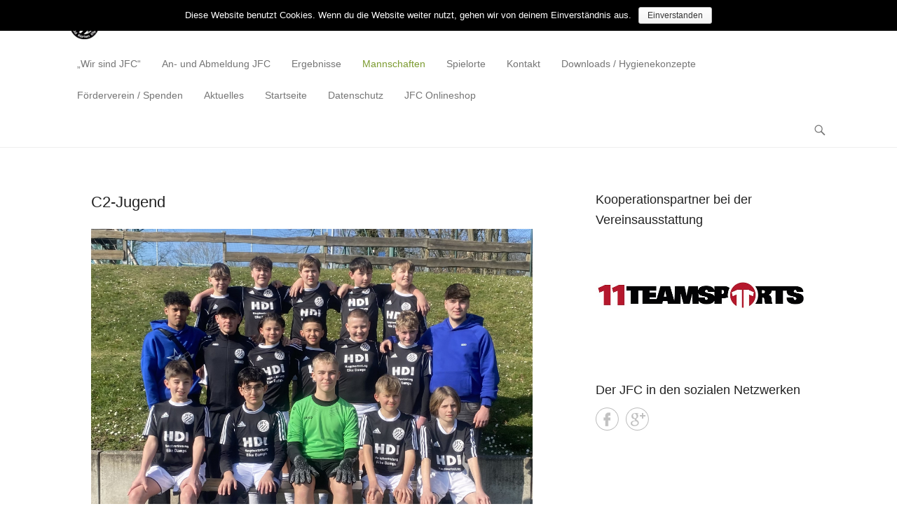

--- FILE ---
content_type: text/html; charset=UTF-8
request_url: http://jfc-kuerten.de/c2-jugend/
body_size: 22411
content:
<!DOCTYPE html>
<!--[if IE 6]>
<html id="ie6" lang="de-DE" prefix="og: http://ogp.me/ns#">
<![endif]-->
<!--[if IE 7]>
<html id="ie7" lang="de-DE" prefix="og: http://ogp.me/ns#">
<![endif]-->
<!--[if IE 8]>
<html id="ie8" lang="de-DE" prefix="og: http://ogp.me/ns#">
<![endif]-->
<!--[if !(IE 6) | !(IE 7) | !(IE 8)  ]><!-->
<html lang="de-DE" prefix="og: http://ogp.me/ns#">
<!--<![endif]-->
<head>
	<meta charset="UTF-8" />
	<link rel="profile" href="http://gmpg.org/xfn/11" />
	<link rel="pingback" href="http://jfc-kuerten.de/xmlrpc.php" />
<title>C2-Jugend - JFC Biesfeld/Kürten/Olpe e. V.</title>
<meta name="viewport" content="width=device-width, initial-scale=1, minimum-scale=1">
<!-- This site is optimized with the Yoast SEO plugin v7.3 - https://yoast.com/wordpress/plugins/seo/ -->
<meta name="description" content="Die Mannschaftsseite der C2-Jugend des Jugend Fußballclub Biesfeld/Kürten/Olpe e.V. mit Kontaktdaten des Trainers bzw. Trainerteams."/>
<link rel="canonical" href="http://jfc-kuerten.de/c2-jugend/" />
<meta property="og:locale" content="de_DE" />
<meta property="og:type" content="article" />
<meta property="og:title" content="C2-Jugend - JFC Biesfeld/Kürten/Olpe e. V." />
<meta property="og:description" content="Die Mannschaftsseite der C2-Jugend des Jugend Fußballclub Biesfeld/Kürten/Olpe e.V. mit Kontaktdaten des Trainers bzw. Trainerteams." />
<meta property="og:url" content="http://jfc-kuerten.de/c2-jugend/" />
<meta property="og:site_name" content="JFC Biesfeld/Kürten/Olpe e. V." />
<meta property="og:image" content="http://jfc-kuerten.de/wp-content/uploads/2025/05/JFC-D1-2024-25-1.jpg" />
<meta name="twitter:card" content="summary" />
<meta name="twitter:description" content="Die Mannschaftsseite der C2-Jugend des Jugend Fußballclub Biesfeld/Kürten/Olpe e.V. mit Kontaktdaten des Trainers bzw. Trainerteams." />
<meta name="twitter:title" content="C2-Jugend - JFC Biesfeld/Kürten/Olpe e. V." />
<meta name="twitter:image" content="http://jfc-kuerten.de/wp-content/uploads/2025/05/JFC-D1-2024-25-1.jpg" />
<!-- / Yoast SEO plugin. -->

<link rel='dns-prefetch' href='//s.w.org' />
<link rel="alternate" type="application/rss+xml" title="JFC Biesfeld/Kürten/Olpe e. V. &raquo; Feed" href="http://jfc-kuerten.de/feed/" />
<link rel="alternate" type="application/rss+xml" title="JFC Biesfeld/Kürten/Olpe e. V. &raquo; Kommentar-Feed" href="http://jfc-kuerten.de/comments/feed/" />
		<script type="text/javascript">
			window._wpemojiSettings = {"baseUrl":"https:\/\/s.w.org\/images\/core\/emoji\/2.4\/72x72\/","ext":".png","svgUrl":"https:\/\/s.w.org\/images\/core\/emoji\/2.4\/svg\/","svgExt":".svg","source":{"concatemoji":"http:\/\/jfc-kuerten.de\/wp-includes\/js\/wp-emoji-release.min.js?ver=4.9.5"}};
			!function(a,b,c){function d(a,b){var c=String.fromCharCode;l.clearRect(0,0,k.width,k.height),l.fillText(c.apply(this,a),0,0);var d=k.toDataURL();l.clearRect(0,0,k.width,k.height),l.fillText(c.apply(this,b),0,0);var e=k.toDataURL();return d===e}function e(a){var b;if(!l||!l.fillText)return!1;switch(l.textBaseline="top",l.font="600 32px Arial",a){case"flag":return!(b=d([55356,56826,55356,56819],[55356,56826,8203,55356,56819]))&&(b=d([55356,57332,56128,56423,56128,56418,56128,56421,56128,56430,56128,56423,56128,56447],[55356,57332,8203,56128,56423,8203,56128,56418,8203,56128,56421,8203,56128,56430,8203,56128,56423,8203,56128,56447]),!b);case"emoji":return b=d([55357,56692,8205,9792,65039],[55357,56692,8203,9792,65039]),!b}return!1}function f(a){var c=b.createElement("script");c.src=a,c.defer=c.type="text/javascript",b.getElementsByTagName("head")[0].appendChild(c)}var g,h,i,j,k=b.createElement("canvas"),l=k.getContext&&k.getContext("2d");for(j=Array("flag","emoji"),c.supports={everything:!0,everythingExceptFlag:!0},i=0;i<j.length;i++)c.supports[j[i]]=e(j[i]),c.supports.everything=c.supports.everything&&c.supports[j[i]],"flag"!==j[i]&&(c.supports.everythingExceptFlag=c.supports.everythingExceptFlag&&c.supports[j[i]]);c.supports.everythingExceptFlag=c.supports.everythingExceptFlag&&!c.supports.flag,c.DOMReady=!1,c.readyCallback=function(){c.DOMReady=!0},c.supports.everything||(h=function(){c.readyCallback()},b.addEventListener?(b.addEventListener("DOMContentLoaded",h,!1),a.addEventListener("load",h,!1)):(a.attachEvent("onload",h),b.attachEvent("onreadystatechange",function(){"complete"===b.readyState&&c.readyCallback()})),g=c.source||{},g.concatemoji?f(g.concatemoji):g.wpemoji&&g.twemoji&&(f(g.twemoji),f(g.wpemoji)))}(window,document,window._wpemojiSettings);
		</script>
		<style type="text/css">
img.wp-smiley,
img.emoji {
	display: inline !important;
	border: none !important;
	box-shadow: none !important;
	height: 1em !important;
	width: 1em !important;
	margin: 0 .07em !important;
	vertical-align: -0.1em !important;
	background: none !important;
	padding: 0 !important;
}
</style>
<link rel='stylesheet' id='cookie-notice-front-css'  href='http://jfc-kuerten.de/wp-content/plugins/cookie-notice/css/front.min.css?ver=4.9.5' type='text/css' media='all' />
<link rel='stylesheet' id='adventurous-style-css'  href='http://jfc-kuerten.de/wp-content/themes/adventurous/style.css?ver=4.9.5' type='text/css' media='all' />
<link rel='stylesheet' id='genericons-css'  href='http://jfc-kuerten.de/wp-content/themes/adventurous/css/genericons/genericons.css?ver=3.4.1' type='text/css' media='all' />
<link rel='stylesheet' id='adventurous-responsive-css'  href='http://jfc-kuerten.de/wp-content/themes/adventurous/css/responsive.css?ver=4.9.5' type='text/css' media='all' />
<!--[if lt IE 9]>
<link rel='stylesheet' id='adventurous-iecss-css'  href='http://jfc-kuerten.de/wp-content/themes/adventurous/css/ie.css?ver=4.9.5' type='text/css' media='all' />
<![endif]-->
<link rel='stylesheet' id='sccss_style-css'  href='http://jfc-kuerten.de?sccss=1&#038;ver=4.9.5' type='text/css' media='all' />
<link rel='stylesheet' id='colorbox-css'  href='http://jfc-kuerten.de/wp-content/plugins/lightbox-gallery/colorbox/example1/colorbox.css?ver=4.9.5' type='text/css' media='all' />
<link rel='stylesheet' id='lightboxStyle-css'  href='http://jfc-kuerten.de/wp-content/plugins/lightbox-plus/css/shadowed/colorbox.min.css?ver=2.7.2' type='text/css' media='screen' />
<script type='text/javascript' src='http://jfc-kuerten.de/wp-includes/js/jquery/jquery.js?ver=1.12.4'></script>
<script type='text/javascript' src='http://jfc-kuerten.de/wp-includes/js/jquery/jquery-migrate.min.js?ver=1.4.1'></script>
<script type='text/javascript'>
/* <![CDATA[ */
var cnArgs = {"ajaxurl":"http:\/\/jfc-kuerten.de\/wp-admin\/admin-ajax.php","hideEffect":"fade","onScroll":"no","onScrollOffset":"100","cookieName":"cookie_notice_accepted","cookieValue":"TRUE","cookieTime":"2592000","cookiePath":"\/","cookieDomain":"","redirection":"","cache":""};
/* ]]> */
</script>
<script type='text/javascript' src='http://jfc-kuerten.de/wp-content/plugins/cookie-notice/js/front.min.js?ver=1.2.42'></script>
<script type='text/javascript' src='http://jfc-kuerten.de/wp-content/themes/adventurous/js/html5.min.js?ver=3.7.3'></script>
<script type='text/javascript' src='http://jfc-kuerten.de/wp-content/themes/adventurous/js/selectivizr.min.js?ver=20130114'></script>
<link rel='https://api.w.org/' href='http://jfc-kuerten.de/wp-json/' />
<link rel="EditURI" type="application/rsd+xml" title="RSD" href="http://jfc-kuerten.de/xmlrpc.php?rsd" />
<link rel="wlwmanifest" type="application/wlwmanifest+xml" href="http://jfc-kuerten.de/wp-includes/wlwmanifest.xml" /> 
<meta name="generator" content="WordPress 4.9.5" />
<link rel='shortlink' href='http://jfc-kuerten.de/?p=90' />
<link rel="alternate" type="application/json+oembed" href="http://jfc-kuerten.de/wp-json/oembed/1.0/embed?url=http%3A%2F%2Fjfc-kuerten.de%2Fc2-jugend%2F" />
<link rel="alternate" type="text/xml+oembed" href="http://jfc-kuerten.de/wp-json/oembed/1.0/embed?url=http%3A%2F%2Fjfc-kuerten.de%2Fc2-jugend%2F&#038;format=xml" />
<style type="text/css" id="custom-background-css">
body.custom-background { background-color: #ffffff; }
</style>
<link rel="icon" href="http://jfc-kuerten.de/wp-content/uploads/2016/09/cropped-logo_jfc-50x50-32x32.gif" sizes="32x32" />
<link rel="icon" href="http://jfc-kuerten.de/wp-content/uploads/2016/09/cropped-logo_jfc-50x50-192x192.gif" sizes="192x192" />
<link rel="apple-touch-icon-precomposed" href="http://jfc-kuerten.de/wp-content/uploads/2016/09/cropped-logo_jfc-50x50-180x180.gif" />
<meta name="msapplication-TileImage" content="http://jfc-kuerten.de/wp-content/uploads/2016/09/cropped-logo_jfc-50x50-270x270.gif" />
</head>

<body class="page-template-default page page-id-90 custom-background wp-custom-logo group-blog right-sidebar content-excerpt">


<div id="page" class="hfeed site">

	    
	<header id="masthead">
    
    	        
    	<div id="hgroup-wrap" class="container">
        
       		<div id="header-left">
				<div id="site-logo"><a href="http://jfc-kuerten.de/" class="custom-logo-link" rel="home" itemprop="url"><img width="410" height="410" src="http://jfc-kuerten.de/wp-content/uploads/2016/09/cropped-logo_jfc.gif" class="custom-logo" alt="JFC Biesfeld/Kürten/Olpe e. V." itemprop="logo" /></a></div><!-- #site-logo -->
		<div id="hgroup" class="logo-enable logo-left">
			<h1 id="site-title">
				<a href="http://jfc-kuerten.de/" title="JFC Biesfeld/Kürten/Olpe e. V." rel="home">JFC Biesfeld/Kürten/Olpe e. V.</a>
			</h1>
			<h2 id="site-description"> </h2>
		</div><!-- #hgroup -->	</div><!-- #header-left"> -->
 
    <div id="header-right" class="header-sidebar widget-area">
        <aside class="widget widget_nav_menu">
                    <div id="header-menu">
            <nav id="access" role="navigation">
                <h2 class="assistive-text">Primärmenü</h2>
                <div class="assistive-text skip-link"><a href="#content" title="Zum Inhalt springen">Zum Inhalt springen</a></div>
                <div class="menu-header-container"><ul class="menu"><li id="menu-item-1041" class="menu-item menu-item-type-custom menu-item-object-custom menu-item-1041"><a href="/wir-sind-jfc/">&#8222;Wir sind JFC&#8220;</a></li>
<li id="menu-item-1825" class="menu-item menu-item-type-post_type menu-item-object-page menu-item-1825"><a href="http://jfc-kuerten.de/an-und-abmeldung-jfc/">An- und Abmeldung JFC</a></li>
<li id="menu-item-1390" class="menu-item menu-item-type-post_type menu-item-object-page menu-item-1390"><a href="http://jfc-kuerten.de/ergebnisse/">Ergebnisse</a></li>
<li id="menu-item-1380" class="menu-item menu-item-type-post_type menu-item-object-page current-menu-ancestor current-menu-parent current-page-parent current_page_parent current_page_ancestor menu-item-has-children menu-item-1380"><a href="http://jfc-kuerten.de/mannschaften/">Mannschaften</a>
<ul class="sub-menu">
	<li id="menu-item-1381" class="menu-item menu-item-type-post_type menu-item-object-page menu-item-1381"><a href="http://jfc-kuerten.de/mannschaften/a1-jugend/">A1-Jugend</a></li>
	<li id="menu-item-2122" class="menu-item menu-item-type-post_type menu-item-object-page menu-item-2122"><a href="http://jfc-kuerten.de/a2-jugend/">A2-Jugend</a></li>
	<li id="menu-item-1382" class="menu-item menu-item-type-post_type menu-item-object-page menu-item-1382"><a href="http://jfc-kuerten.de/mannschaften/b1-jugend/">B1-Jugend</a></li>
	<li id="menu-item-1383" class="menu-item menu-item-type-post_type menu-item-object-page menu-item-1383"><a href="http://jfc-kuerten.de/c1-jugend/">C1-Jugend</a></li>
	<li id="menu-item-2125" class="menu-item menu-item-type-post_type menu-item-object-page current-menu-item page_item page-item-90 current_page_item menu-item-2125"><a href="http://jfc-kuerten.de/c2-jugend/">C2-Jugend</a></li>
	<li id="menu-item-1385" class="menu-item menu-item-type-post_type menu-item-object-page menu-item-1385"><a href="http://jfc-kuerten.de/d1-jugend/">D1-Jugend</a></li>
	<li id="menu-item-1386" class="menu-item menu-item-type-post_type menu-item-object-page menu-item-1386"><a href="http://jfc-kuerten.de/d2-jugend/">D2-Jugend</a></li>
</ul>
</li>
<li id="menu-item-1388" class="menu-item menu-item-type-post_type menu-item-object-page menu-item-1388"><a href="http://jfc-kuerten.de/spielorte/">Spielorte</a></li>
<li id="menu-item-1379" class="menu-item menu-item-type-post_type menu-item-object-page menu-item-1379"><a href="http://jfc-kuerten.de/kontakt/">Kontakt</a></li>
<li id="menu-item-1377" class="menu-item menu-item-type-post_type menu-item-object-page menu-item-1377"><a href="http://jfc-kuerten.de/downloads/">Downloads / Hygienekonzepte</a></li>
<li id="menu-item-1391" class="menu-item menu-item-type-post_type menu-item-object-page menu-item-has-children menu-item-1391"><a href="http://jfc-kuerten.de/foerderabteilung-spenden/">Förderverein / Spenden</a>
<ul class="sub-menu">
	<li id="menu-item-1392" class="menu-item menu-item-type-post_type menu-item-object-page menu-item-1392"><a href="http://jfc-kuerten.de/foerderabteilung-spenden/unterstuetzer/">Unterstützer</a></li>
</ul>
</li>
<li id="menu-item-1375" class="menu-item menu-item-type-post_type menu-item-object-page menu-item-has-children menu-item-1375"><a href="http://jfc-kuerten.de/archiv/">Aktuelles</a>
<ul class="sub-menu">
	<li id="menu-item-1040" class="menu-item menu-item-type-post_type menu-item-object-page menu-item-1040"><a href="http://jfc-kuerten.de/category/meldungen/">Meldungen</a></li>
	<li id="menu-item-1376" class="menu-item menu-item-type-post_type menu-item-object-page menu-item-1376"><a href="http://jfc-kuerten.de/category/veranstaltungen/">Veranstaltungen</a></li>
	<li id="menu-item-1389" class="menu-item menu-item-type-post_type menu-item-object-page menu-item-1389"><a href="http://jfc-kuerten.de/wir-sind-jfc/fifa-fairplay-kodex/">FIFA-Fairplay-Kodex</a></li>
</ul>
</li>
<li id="menu-item-1597" class="menu-item menu-item-type-custom menu-item-object-custom menu-item-home menu-item-1597"><a href="http://jfc-kuerten.de">Startseite</a></li>
<li id="menu-item-1674" class="menu-item menu-item-type-post_type menu-item-object-page menu-item-1674"><a href="http://jfc-kuerten.de/datenschutz/">Datenschutz</a></li>
<li id="menu-item-1378" class="menu-item menu-item-type-post_type menu-item-object-page menu-item-1378"><a href="http://jfc-kuerten.de/teamkollektion/">JFC Onlineshop</a></li>
</ul></div> 	       
            </nav><!-- .site-navigation .main-navigation -->  
        </div>
        </aside>
        <aside class="widget widget_search" id="header-search-widget">
            <span id="header-search" href="#"></span>
            <div class="header-search-wrap displaynone">
                	<form method="get" class="searchform" action="http://jfc-kuerten.de/" role="search">
		<label for="s" class="assistive-text">Suchen</label>
		<input type="text" class="field" name="s" value="" id="s" placeholder="Suche …" />
		<input type="submit" class="submit" name="submit" id="searchsubmit" value="Suchen" />
	</form>            </div>
        </aside>
        <div id="header-mobile-menu"><a href="#" class="mobile-nav closed"><span class="mobile-menu-bar"></span></a></div>  
    </div><!-- #header-right .widget-area -->
            
        </div><!-- #hgroup-wrap -->
        
                
	</header><!-- #masthead .site-header -->
    
	 
    
    <div id="main-wrapper">
		<!-- Disable Header Image -->    
        
		<div id="main"> 
                 
			<div id="content-sidebar" class="container">
		<div id="primary" class="content-area">
			<div id="content" class="site-content" role="main">

				
					
<article id="post-90" class="post-90 page type-page status-publish hentry">

        
    <div class="entry-container">
    
		<header class="entry-header">
    		<h1 class="entry-title"><a href="http://jfc-kuerten.de/c2-jugend/" title="Permalink zu C2-Jugend" rel="bookmark">C2-Jugend</a></h1>
		</header><!-- .entry-header -->

		<div class="entry-content">
        	<h2><img class="aligncenter size-full wp-image-2128" src="http://jfc-kuerten.de/wp-content/uploads/2025/05/JFC-D1-2024-25-1.jpg" alt="" width="2246" height="1916" srcset="http://jfc-kuerten.de/wp-content/uploads/2025/05/JFC-D1-2024-25-1.jpg 2246w, http://jfc-kuerten.de/wp-content/uploads/2025/05/JFC-D1-2024-25-1-300x256.jpg 300w, http://jfc-kuerten.de/wp-content/uploads/2025/05/JFC-D1-2024-25-1-768x655.jpg 768w, http://jfc-kuerten.de/wp-content/uploads/2025/05/JFC-D1-2024-25-1-1024x874.jpg 1024w" sizes="(max-width: 2246px) 100vw, 2246px" /></h2>
<h2></h2>
<h2>Das Trainerteam:</h2>
<p>Ingo Werner<br />
015754433208</p>
<p><strong><a href="mailto:ingowerner1@gmx.de">ingowerner1@gmx.de</a> </strong>om</p>
<h2>Trainingseinheiten:</h2>
<p>Montag &amp; Mittwoch, jeweils von 17:30-19:00 Uhr in Olpe</p>
<h2>Spiele:</h2>
<p>Samstags um  14:30 Uhr in Olpe</p>
<p><script type="text/javascript" src="http://www.fussball.de/static/layout/fbde2/egm//js/widget2.js">
	</script><br />
&lt;/script&gt;</p>
<h2 style="text-align: center;">C2-Jugend</h2>
<div style="margin: 0pt auto; width: 494px; text-align: center;">
<div id="widget3"></div>
<p><script type="text/javascript">
		new fussballdeWidgetAPI().showWidget('widget3', '028JE0HK5G000000VS541L4GVS0TF6I0');
	</script></p>
</div>
         	     	</div><!-- .entry-content -->
        
        <footer class="entry-meta">          
                    
        </footer><!-- .entry-meta -->
        
  	</div><!-- .entry-container -->
    
</article><!-- #post-90 -->
					
				
			</div><!-- #content .site-content -->
		</div><!-- #primary .content-area -->


	<div id="secondary" class="widget-area" role="complementary">
		<aside id="text-3" class="widget widget_text"><h3 class="widget-title">Kooperationspartner bei der Vereinsausstattung</h3>			<div class="textwidget"><p>&nbsp;</p>
<p><a href="https://www.11teamsports.com/de-de/" target="_blank" rel="noopener"><img class="alignleft wp-image-2030 size-full" src="http://jfc-kuerten.de/wp-content/uploads/2023/02/image003.jpeg" alt="" width="591" height="85" /></a></p>
</div>
		</aside><aside id="widget_adventurous_social_widget-2" class="widget widget_widget_adventurous_social_widget"><h3 class="widget-title">Der JFC in den sozialen Netzwerken</h3>
		<ul class="social-profile"><li class="facebook"><a href="https://www.facebook.com/JFCBiesfeldKuertenOlpe/" title="Facebook" target="_blank">Facebook</a></li><li class="google-plus"><a href="https://plus.google.com/+Jfc-kuertenDe" title="Google+" target="_blank">Google+</a></li>
		</ul></aside>
			</div><!-- #secondary .widget-area -->
	 
			</div><!-- #content-sidebar --> 
            
		</div><!-- #main -->             
     
         
        
   	</div><!-- #main-wrapper -->
           
         
    
	<footer id="colophon" role="contentinfo">
    
		
<div id="footer-sidebar">
    <div id="supplementary" class="one container">
                <div id="first" class="widget-area" role="complementary">
            <aside id="nav_menu-3" class="widget widget_nav_menu"><div class="menu-impressum-container"><ul id="menu-impressum" class="menu"><li id="menu-item-1394" class="menu-item menu-item-type-post_type menu-item-object-page menu-item-1394"><a href="http://jfc-kuerten.de/impressum/">Impressum</a></li>
</ul></div></aside>        </div><!-- #first .widget-area -->
            
            
                
                
    </div><!-- #supplementary -->
</div><!-- #footer-sidebar -->   
        
 		<div id="site-generator"><div class="site-info container"><div class="copyright">Copyright &copy; 2017&nbsp;<a href="http://jfc-kuerten.de/" title="JFC Biesfeld/Kürten/Olpe e. V." ><span>JFC Biesfeld/Kürten/Olpe e. V.</span></a>&nbsp;Alle Rechte vorbehalten.</div><div class="powered">Adventurous Theme by&nbsp;<a href="http://catchthemes.com" target="_blank" title="Catch Themes"><span>Catch Themes</span></a></div></div><!-- .site-info container --></div><!-- #site-generator -->       
           
             
	</footer><!-- #colophon .site-footer -->
    
    <a href="#masthead" id="scrollup"></a> 
    
</div><!-- #page .hfeed .site -->

<!-- Lightbox Plus Colorbox v2.7.2/1.5.9 - 2013.01.24 - Message: 0-->
<script type="text/javascript">
jQuery(document).ready(function($){
  $("a[rel*=lightbox]").colorbox({initialWidth:"30%",initialHeight:"30%",maxWidth:"90%",maxHeight:"90%",opacity:0.8});
});
</script>
<script type='text/javascript' src='http://jfc-kuerten.de/wp-content/themes/adventurous/js/fitvids.min.js?ver=20140317'></script>
<script type='text/javascript' src='http://jfc-kuerten.de/wp-content/themes/adventurous/js/adventurous-custom.min.js?ver=20150601'></script>
<script type='text/javascript' src='http://jfc-kuerten.de/wp-content/plugins/page-links-to/js/new-tab.min.js?ver=2.9.8'></script>
<script type='text/javascript' src='http://jfc-kuerten.de/wp-content/plugins/lightbox-plus/js/jquery.colorbox.1.5.9-min.js?ver=1.5.9'></script>
<script type='text/javascript' src='http://jfc-kuerten.de/wp-includes/js/wp-embed.min.js?ver=4.9.5'></script>

			<div id="cookie-notice" role="banner" class="cn-top wp-default" style="color: #fff; background-color: #000;"><div class="cookie-notice-container"><span id="cn-notice-text">Diese Website benutzt Cookies. Wenn du die Website weiter nutzt, gehen wir von deinem Einverständnis aus.</span><a href="#" id="cn-accept-cookie" data-cookie-set="accept" class="cn-set-cookie button wp-default">Einverstanden</a>
				</div>
			</div>
</body>
</html>

--- FILE ---
content_type: text/html; charset=UTF-8
request_url: https://www.fussball.de/widget2/-/schluessel/028JE0HK5G000000VS541L4GVS0TF6I0/target/widget3/caller/jfc-kuerten.de
body_size: 2888
content:
<!doctype html>
<html class="no-js">
	<head>
		<meta charset="utf-8">
		<meta http-equiv="X-UA-Compatible" content="IE=edge">
		<!-- placeholder::meta -->
		<title>Widget | Fussball.de</title>
		<meta name="description" content="">
		<meta name="author" content="">
		<meta property="og:title" content="Fussball.de" />
		<meta property="og:type" content="website" />
		<meta property="og:url" content="http://www.fussball.de" />
		<meta property="og:description" content="Widget" />
		<!-- /placeholder::meta -->
		<meta name="viewport" content="width=device-width, initial-scale=1, maximum-scale=1">

		<link rel="stylesheet" type="text/css" href="https://www.fussball.de/static/por/8.84.1.1/css/style.css" />
        <link rel="stylesheet" type="text/css" href="https://www.fussball.de/static/egm/8.84.1.1/css/widget.css" />

		
		<style>
	.fbde .header-meta-nav { color: black; }
.fbde body { min-width: 550px; }
body { background-color: #FFFFFF; color: #000000; }
.fbde .widget-filter { background-color: #FFFFFF; color: #000000; font-size: 11px; font-weight: 700;}
.fbde .table > tbody > tr > td { background-color: #FFFFFF; color: #000000; }
.fbde .table tr.thead > th { background-color: #FFFFFF; color: #000000;}
.fbde .table.table-striped tr.odd > td { background-color: #EEEEEE; color: #000000;}
.fbde .table tr.row-headline th, .fbde .table tr.row-headline > td { background-color: #FFFFFF; color: #000000;}
.fbde .club-matchplan-table .table td { background-color: #FFFFFF; color: #000000;}
.fbde .table tr.row-headline th, .fbde .table tr.row-headline > td { border-top: 0px none; border-bottom: 0px none; }
.fbde .table > tbody > tr > td { border-left: 0px none; }
.fbde .datepicker-wrapper .datepicker label .icon-matchcal { background-color: #FFFFFF; color: #000000;}
.fbde .datepicker-wrapper .datepicker input { background-color: #FFFFFF; color: #000000;}
.fbde .datepicker-wrapper .datepicker label.open .icon-matchcal { background-color: #9C3; }
.fbde .datepicker-wrapper .datepicker label:first-child + input { width: 125px; }
.fbde .table.table-striped tr.own > td { border-color: #CCC; background-color: #CCC; color: #1C1C1C; }
#team-fixture-league-tables { height: auto; }

	</style>
	

		<noscript>
			<meta http-equiv="refresh" content="0; URL=nojs.html">
		</noscript>

        <script type="text/javascript" nonce="" src="//www.fussball.de/static/egm/8.84.1.1/js/widget2.js"></script>

	</head>

	<body class="fbde widget"  data-ng-controller="ApplicationController" data-scroll-spy data-ng-cloak global-events data-obfuscation-stylesheet="https://www.fussball.de/export.fontface/-/id/%ID%/type/css">
		<nav class="header-meta-nav xinline_sectionwidget_7934">
	<div class="container xinline_sectionwidget_8095">
		<div id="logo" class="xinline_sectionwidget_8256">
			<a href="//www.fussball.de/homepage" target="_blank">
				<img src="https://www.fussball.de/static/layout/fbde2/por/8.84.1.1/font/logo.svg" alt="logo" width="24" class="logo-graphic" height="16">
				<span class="logo-letters">fussball.de</span>
			</a>
		</div>
		<div>
			<h3 class="xinline_sectionwidget_8628">Alles zur Mannschaft</h3>
		</div>
	</div>
</nav><div class="widget-filter xinline_sectionwidget_8256">
	<div class="container">
		<div class="column-left xinline_sectionwidget_9876">Mannschaftsspielplan JFC Biesfeld/Kürten/Olpe II</div>
	</div>
</div><nav class="header-meta-nav xinline_sectionwidget_9036">
	<div class="container xinline_sectionwidget_8095">
		<div>
			<h3 class="xinline_sectionwidget_9419">Tabelle</h3>
		</div>
	</div>
</nav><section id="teamFixturesMatchdayLeagueTable">
	<div id="team-fixture-league-tables-nav">
		<div data-ng-controller="AjaxController" class="team-table-filter-nav table-filter">
			<div class="row">
				<form data-ajax-type="html" data-ajax-target="#team-fixture-league-tables-nav" data-ajax-resource="https://www.fussball.de/ajax.team.table.nav/-/team-id/027LIQH5FS000000VS5489B1VTUKARPV" data-ajax="replace" data-ajax-method="post">
					<input data-ng-model="ngSaisonX" data-ng-init="ngSaisonX='2021'" name="saison" type="hidden" value="2021" data-ajaxmodel="saison">
					<input data-ng-model="ngModeX" data-ng-init="ngModeX='WIDGET'" name="mode" type="hidden" value="WIDGET" data-ajaxmodel="mode">
					<input data-ng-model="ngShowtabsX" data-ng-init="ngShowtabsX='false'" name="show-tabs" type="hidden" value="false" data-ajaxmodel="show-tabs">
					<input data-ng-model="ngShowlegendX" data-ng-init="ngShowlegendX='false'" name="show-legend" type="hidden" value="false" data-ajaxmodel="show-legend">
					<div data-ng-model="ngStaffelX" data-ng-init="ngStaffelX='staffel'" data-select-box="single" data-select-box-default="0" data-select-title="Wettbewerb" class="select-wrapper" data-ajaxmodel="staffel">
						<select size="1" name="staffel">
							<option value="02BON42P34000007VS5489B3VSFVKF4C-G" class="selected" selected="selected">U15 Normalstaffel Ost</option>
						</select>
					</div>
					<button type="submit" class="button button-primary">Los</button>
				</form>
			</div>
		</div>
		<div id="team-fixture-league-tables" class="table-container fixtures-league-table">
			<table class="table table-striped table-full-width">
				<thead>
					<tr class="thead">
						<th colspan="2"><span class="visible-small">Pl.</span><span class="hidden-small">Platz</span></th>
						<th class="column-large">Mannschaft</th>
						<th><span class="visible-small">Sp.</span><span class="hidden-small">Spiele</span></th>
						<th class="hidden-small">G</th>
						<th class="hidden-small">U</th>
						<th class="hidden-small">V</th>
						<th><span class="visible-small">Torv.</span><span class="hidden-small">Torverhältnis</span></th>
						<th class="hidden-small">Tordiff.</th>
						<th><span class="visible-small">Pkt.</span><span class="hidden-small">Punkte</span></th>
					</tr>
				</thead>
				<tbody>
					<tr class="row-promotion">
						<td class="column-icon"><span class="icon-arrow-right"></span></td>
						<td class="column-rank">
							1.
						</td>
						<td class="column-club">
							<a href="//www.fussball.de/mannschaft/sg-schoenenbach-hochwald-rossenbach-sv-1920-schoenenbach-ev-mittelrhein/-/saison/2021/team-id/01SMKVAA68000000VS548984VT4EU5FS" class="club-wrapper" target="_blank">
								<div class="club-logo table-image xinline_clubwrapper_1531">
									<img src="//www.fussball.de/export.media/-/action/getLogo/format/0/id/00ES8GN92C00002DVV0AG08LVUPGND5I/verband/0123456789ABCDEF0123456700004120" alt="SG Schönenbach/Hochwald/Rossenbach">
								</div>
								<div class="club-name">
									SG Schönenbach/&#8203;Hochwald/&#8203;Rossenbach
								</div>
							</a>
						</td>
						<td>4</td>
						<td class="hidden-small">3</td>
						<td class="hidden-small">1</td>
						<td class="hidden-small">0</td>
						<td class="no-wrap">26 : 2</td>
						<td class="hidden-small">24</td>
						<td class="column-points">10</td>
					</tr>
					<tr class="odd">
						<td class="column-icon"><span class="icon-arrow-right"></span></td>
						<td class="column-rank">
							2.
						</td>
						<td class="column-club">
							<a href="//www.fussball.de/mannschaft/sg-nuembrecht-broeltal-2-ssv-homburg-nuembrecht-1919-mittelrhein/-/saison/2021/team-id/01SJ4BHH44000000VS548985VV6960M6" class="club-wrapper" target="_blank">
								<div class="club-logo table-image xinline_clubwrapper_1531">
									<img src="//www.fussball.de/export.media/-/action/getLogo/format/0/id/00ES8GN92C00001EVV0AG08LVUPGND5I/verband/0123456789ABCDEF0123456700004120" alt="SG Nümbrecht/Bröltal 2">
								</div>
								<div class="club-name">
									SG Nümbrecht/&#8203;Bröltal 2
								</div>
							</a>
						</td>
						<td>4</td>
						<td class="hidden-small">3</td>
						<td class="hidden-small">1</td>
						<td class="hidden-small">0</td>
						<td class="no-wrap">9 : 3</td>
						<td class="hidden-small">6</td>
						<td class="column-points">10</td>
					</tr>
					<tr>
						<td class="column-icon"><span class="icon-arrow-right"></span></td>
						<td class="column-rank">
							3.
						</td>
						<td class="column-club">
							<a href="//www.fussball.de/mannschaft/bsv-viktoria-bielstein-1920-ev-bsv-viktoria-bielstein-1920-mittelrhein/-/saison/2021/team-id/01HFDVBR74000000VV0AG811VTCV2DMO" class="club-wrapper" target="_blank">
								<div class="club-logo table-image xinline_clubwrapper_1531">
									<img src="//www.fussball.de/export.media/-/action/getLogo/format/0/id/00ES8GN92C00000DVV0AG08LVUPGND5I/verband/0123456789ABCDEF0123456700004120" alt="BSV Viktoria Bielstein 1920 e.V.">
								</div>
								<div class="club-name">
									BSV Viktoria Bielstein 1920 e.V.
								</div>
							</a>
						</td>
						<td>4</td>
						<td class="hidden-small">3</td>
						<td class="hidden-small">0</td>
						<td class="hidden-small">1</td>
						<td class="no-wrap">20 : 14</td>
						<td class="hidden-small">6</td>
						<td class="column-points">9</td>
					</tr>
					<tr class="odd">
						<td class="column-icon"><span class="icon-arrow-right"></span></td>
						<td class="column-rank">
							4.
						</td>
						<td class="column-club">
							<a href="//www.fussball.de/mannschaft/jsg-reichshof-tus-reichshof-mittelrhein/-/saison/2021/team-id/02BGA3CB08000000VS5489B1VTPVH7C1" class="club-wrapper" target="_blank">
								<div class="club-logo table-image xinline_clubwrapper_1531">
									<img src="//www.fussball.de/export.media/-/action/getLogo/format/0/id/00ES8GN92C000027VV0AG08LVUPGND5I/verband/0123456789ABCDEF0123456700004120" alt="JSG Reichshof">
								</div>
								<div class="club-name">
									JSG Reichshof
								</div>
							</a>
						</td>
						<td>4</td>
						<td class="hidden-small">2</td>
						<td class="hidden-small">0</td>
						<td class="hidden-small">2</td>
						<td class="no-wrap">14 : 23</td>
						<td class="hidden-small">-9</td>
						<td class="column-points">6</td>
					</tr>
					<tr>
						<td class="column-icon"><span class="icon-arrow-right"></span></td>
						<td class="column-rank">
							5.
						</td>
						<td class="column-club">
							<a href="//www.fussball.de/mannschaft/sg-frielingsdorf-berghausen-sueng-2-sv-frielingsdorf-1925-ev-mittelrhein/-/saison/2021/team-id/02BF275FMS000000VS5489B2VU21J0QC" class="club-wrapper" target="_blank">
								<div class="club-logo table-image xinline_clubwrapper_1531">
									<img src="//www.fussball.de/export.media/-/action/getLogo/format/0/id/00ES8GN92C00000SVV0AG08LVUPGND5I/verband/0123456789ABCDEF0123456700004120" alt="SG Frielingsdorf/Berghausen/Süng 2">
								</div>
								<div class="club-name">
									SG Frielingsdorf/&#8203;Berghausen/&#8203;Süng 2
								</div>
							</a>
						</td>
						<td>4</td>
						<td class="hidden-small">1</td>
						<td class="hidden-small">1</td>
						<td class="hidden-small">2</td>
						<td class="no-wrap">16 : 10</td>
						<td class="hidden-small">6</td>
						<td class="column-points">4</td>
					</tr>
					<tr class="odd own">
						<td class="column-icon"><span class="icon-arrow-right"></span></td>
						<td class="column-rank">
							6.
						</td>
						<td class="column-club">
							<a href="//www.fussball.de/mannschaft/jfc-biesfeld-kuerten-olpe-ii-jugend-fussballclub-biesf-kuer-mittelrhein/-/saison/2021/team-id/027LIQH5FS000000VS5489B1VTUKARPV" class="club-wrapper" target="_blank">
								<div class="club-logo table-image xinline_clubwrapper_1531">
									<img src="//www.fussball.de/export.media/-/action/getLogo/format/0/id/00ES8GN92C00001JVV0AG08LVUPGND5I/verband/0123456789ABCDEF0123456700004120" alt="JFC Biesfeld/Kürten/Olpe II">
								</div>
								<div class="club-name">
									JFC Biesfeld/&#8203;Kürten/&#8203;Olpe II
								</div>
							</a>
						</td>
						<td>4</td>
						<td class="hidden-small">1</td>
						<td class="hidden-small">1</td>
						<td class="hidden-small">2</td>
						<td class="no-wrap">5 : 11</td>
						<td class="hidden-small">-6</td>
						<td class="column-points">4</td>
					</tr>
					<tr>
						<td class="column-icon"><span class="icon-arrow-right"></span></td>
						<td class="column-rank">
							7.
						</td>
						<td class="column-club">
							<a href="//www.fussball.de/mannschaft/sg-lindlar-linde-hohkeppel-tus-lindlar-1925-ev-mittelrhein/-/saison/2021/team-id/02B81OTQD4000000VS5489B1VV9M5FHC" class="club-wrapper" target="_blank">
								<div class="club-logo table-image xinline_clubwrapper_1531">
									<img src="//www.fussball.de/export.media/-/action/getLogo/format/0/id/00ES8GN92C00001OVV0AG08LVUPGND5I/verband/0123456789ABCDEF0123456700004120" alt="SG Lindlar/Linde/Hohkeppel">
								</div>
								<div class="club-name">
									SG Lindlar/&#8203;Linde/&#8203;Hohkeppel
								</div>
							</a>
						</td>
						<td>3</td>
						<td class="hidden-small">0</td>
						<td class="hidden-small">0</td>
						<td class="hidden-small">3</td>
						<td class="no-wrap">4 : 16</td>
						<td class="hidden-small">-12</td>
						<td class="column-points">0</td>
					</tr>
					<tr class="odd">
						<td class="column-icon"><span class="icon-arrow-right"></span></td>
						<td class="column-rank">
							8.
						</td>
						<td class="column-club">
							<a href="//www.fussball.de/mannschaft/rs-19-waldbroel-rasensport-19-waldbroel-ev-mittelrhein/-/saison/2021/team-id/011MIBA28S000000VTVG0001VTR8C1K7" class="club-wrapper" target="_blank">
								<div class="club-logo table-image xinline_clubwrapper_1531">
									<img src="//www.fussball.de/export.media/-/action/getLogo/format/0/id/00ES8GN92C00002KVV0AG08LVUPGND5I/verband/0123456789ABCDEF0123456700004120" alt="RS 19 Waldbröl">
								</div>
								<div class="club-name">
									RS 19 Waldbröl
								</div>
							</a>
						</td>
						<td>3</td>
						<td class="hidden-small">0</td>
						<td class="hidden-small">0</td>
						<td class="hidden-small">3</td>
						<td class="no-wrap">2 : 17</td>
						<td class="hidden-small">-15</td>
						<td class="column-points">0</td>
					</tr>
				</tbody>
			</table>
		</div>
	</div>
</section><script type="text/javascript">/*<![CDATA[*/
var widgetDynamicConfig = { id:'widget3', fixHeight:true, isResponsive:false, width:550 };
/*]]>*/</script><script type="text/javascript" src="//www.fussball.de/static/layout/fbde2/por/8.84.1.1/js/widget.iframe.js"></script>

		<script type="text/javascript" src="https://www.fussball.de/static/por/8.84.1.1/js/script.js"></script>
	</body>
</html>

--- FILE ---
content_type: text/css
request_url: http://jfc-kuerten.de/?sccss=1&ver=4.9.5
body_size: 47
content:
.entry-meta {
    display: none;
}